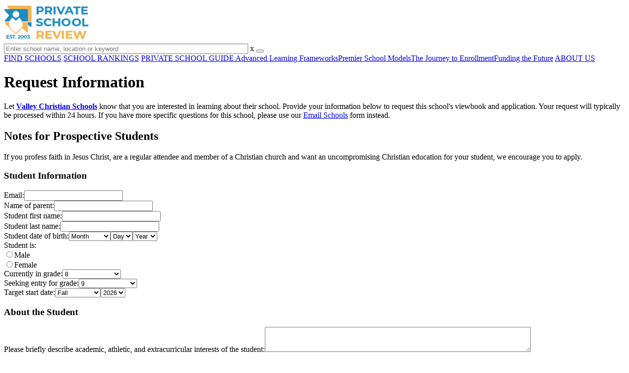

--- FILE ---
content_type: text/html; charset=UTF-8
request_url: https://www.privateschoolreview.com/valley-christian-schools-profile/90703/request-info
body_size: 7815
content:
<!DOCTYPE html>
<html lang="en">
        <head>
                <!-- Google Tag Manager -->
        <script>(function(w,d,s,l,i){w[l]=w[l]||[];w[l].push({'gtm.start':
        new Date().getTime(),event:'gtm.js'});var f=d.getElementsByTagName(s)[0],
        j=d.createElement(s),dl=l!='dataLayer'?'&l='+l:'';j.async=true;j.src=
        'https://www.googletagmanager.com/gtm.js?id='+i+dl;f.parentNode.insertBefore(j,f);
        })(window,document,'script','dataLayer','GTM-MLNRG2S');</script>
        <!-- End Google Tag Manager -->
                <meta charset="utf-8"/>
        <meta name="robots" content="noindex" />        <meta http-equiv="X-UA-Compatible" content="IE=edge" >
        <meta name="viewport" content="width=device-width, initial-scale=1.0, maximum-scale=2.0, user-scalable=yes">
        <meta name="format-detection" content="telephone=no" >
        <meta name="description" content="Fill-out this form to let Valley Christian Schools know you're interested in learning more about their school." />
        <title>Request Informational Materials from Valley Christian Schools</title>
        <link rel="dns-prefetch" href="https://static.privateschoolreview.com/" >
        <link rel="dns-prefetch" href="https://images1.privateschoolreview.com/" >
        <link rel="dns-prefetch" href="https://images2.privateschoolreview.com/" >
        <link rel="dns-prefetch" href="https://images3.privateschoolreview.com/" >
        <link rel="dns-prefetch" href="https://static.schoolreviewservices.com/" >
                <script src="//static.privateschoolreview.com/static/javascript/main.min.466772728.js"></script>
        <link href='//static.privateschoolreview.com/static/style-css.4049852799.css' media='screen' type='text/css' rel='stylesheet' /><link rel="preload" href="//static.schoolreviewservices.com/static/fonts/montserrat.woff" as="font" type="font/woff" crossorigin="anonymous"><link rel="preload" href="//static.schoolreviewservices.com/static/fonts/montserrat_medium.woff2" as="font" type="font/woff2" crossorigin="anonymous"><link rel="preload" href="//static.schoolreviewservices.com/static/fonts/hind_300_first.woff2" as="font" type="font/woff2" crossorigin="anonymous"><link rel="preload" href="//static.schoolreviewservices.com/static/fonts/hind_300_second.woff" as="font" type="font/woff" crossorigin="anonymous"><link rel="preload" href="//static.schoolreviewservices.com/static/fonts/hind_400_first.woff2" as="font" type="font/woff2" crossorigin="anonymous"><link rel="preload" href="//static.schoolreviewservices.com/static/fonts/hind_400_second.woff" as="font" type="font/woff" crossorigin="anonymous"><link rel="preload" href="//static.schoolreviewservices.com/static/fonts/hind_500_first.woff2" as="font" type="font/woff2" crossorigin="anonymous"><link rel="preload" href="//static.schoolreviewservices.com/static/fonts/hind_500_second.woff" as="font" type="font/woff" crossorigin="anonymous"><link rel="preload" href="//static.schoolreviewservices.com/static/fonts/hind_600_first.woff2" as="font" type="font/woff2" crossorigin="anonymous"><link rel="preload" href="//static.schoolreviewservices.com/static/fonts/hind_600_second.woff" as="font" type="font/woff" crossorigin="anonymous"><link rel="preload" href="//static.schoolreviewservices.com/static/fonts/hind_700_first.woff2" as="font" type="font/woff2" crossorigin="anonymous"><link rel="preload" href="//static.schoolreviewservices.com/static/fonts/hind_700_second.woff" as="font" type="font/woff" crossorigin="anonymous"><link rel="preload" href="//static.schoolreviewservices.com/static/fonts/fcicons.ttf" as="font" type="font/ttf" crossorigin="anonymous">        <link rel="apple-touch-icon" sizes="180x180" href="/apple-touch-icon.png?v=yyxmRQnxXd">
        <link rel="icon" type="image/png" href="/favicon-32x32.png?v=yyxmRQnxXd" sizes="32x32">
        <link rel="icon" type="image/png" href="/favicon-16x16.png?v=yyxmRQnxXd" sizes="16x16">
        <link rel="manifest" href="/manifest.json?v=yyxmRQnxXd">
        <link rel="mask-icon" href="/safari-pinned-tab.svg?v=yyxmRQnxXd" color="#1E8BC3">
        <link rel="shortcut icon" href="/favicon.ico?v=yyxmRQnxXd">
        <meta name="msapplication-TileColor" content="#da532c">
        <meta name="msapplication-TileImage" content="/mstile-144x144.png?v=yyxmRQnxXd">
        <meta name="theme-color" content="#ffffff">
                </head>
        <body id="request_information" class="allowTab"> <!-- Google Tag Manager (noscript) -->
<noscript><iframe src="https://www.googletagmanager.com/ns.html?id=GTM-MLNRG2S"
height="0" width="0" style="display:none;visibility:hidden"></iframe></noscript>
<!-- End Google Tag Manager (noscript) -->  
<div id="fb-root"></div>
        <div id="page-container">
            <header id="header-wrapper">
                <div class="header-content nav-down headroom header-fixed">
                    <span class="m-header-navbar" id="m-header-navbar"></span>
                    <a href="/" title="Private School Review - Established 2003" class="header-logo-link"><img src="/css/img/private-school-review-est-2003-logo.png" alt="Private School Review - Established 2003" class="header-logo-img" width="172" height="77" loading="lazy" /></a>
                    <div class="search-bar header-search-bar">
                        <form method="GET" action="/search" accept-charset="UTF-8" name="cse-search-box-1" id="cse-search-box-1" class="cse-search-box" novalidate><input id="q1" class="search-input" size="60" placeholder="Enter school name, location or keyword" onfocus="this.placeholder=&#039;&#039;" onblur="this.placeholder=&#039;Enter school name, location or keyword&#039;" readonly="readonly" style="color:#a9a9a9" required name="q" type="text" value="">        <span class="search-x-delete">x</span><span class="m-search-x-delete"></span>
        <input name="cx" type="hidden" value="016015916617632982569:o8xpyu15dg0"><input name="ie" type="hidden" value="UTF-8"><input name="siteurl" type="hidden" value="www.privateschoolreview.com"><input name="spam_trap" type="hidden" value=""><button type="submit" name="sa" class="search-button"></button></form>                    </div>
                    <div id="header-login-line" class="header-login-line"></div>
                    <span class="m-search-icon" id="m-search-icon"></span>
                </div>
            </header>
            <nav id="header-nav-wrapper">
                <div class="header-nav-content">
                    <div id="m-header-login-line" class="m-header-login-line"></div>
                    <a href="/find-schools" class="header-nav-link">FIND SCHOOLS</a>
                    <a href="/top-school-listings" class="header-nav-link" >SCHOOL RANKINGS</a>
                    <a href="/blog" class="header-nav-link header-nav-blog">PRIVATE SCHOOL GUIDE
                        <span class="m-cat-icon"><span class='m-ci-arrow m-ci-arrow-down'></span></span>
                    </a>
                    <span class="m-cat-menu">
                        <a href='/blog/category/advanced-learning-frameworks' class='header-nav-link' >Advanced Learning Frameworks</a><a href='/blog/category/premier-school-models' class='header-nav-link' >Premier School Models</a><a href='/blog/category/the-journey-to-enrollment' class='header-nav-link' >The Journey to Enrollment</a><a href='/blog/category/funding-the-future' class='header-nav-link' >Funding the Future</a>                    </span>
                    <a href="/about-us" class="header-nav-link">ABOUT US</a>
                </div>
            </nav>
            <div id="menuarea-wrapper"></div>
            <div id="fs-banner-wrapper" class="fs-banner-wrapper">
                <div id="fs-banner-content" class="fs-bc"></div>
            </div>
			<div id="main-wrapper">
	<div id="main">
            <div id="content-headline-wrapper" class="no-breadcrumbs no-hl-ads chw-layout-1 " >
                <h1 id="main-headline" class="" >Request Information</h1>
                            </div>
                    <div  id="main-content">
                    <div   class="section-wrapper sec-box-wrapper">
                    <div  class="sec-content sec-no-header text-box">
        <p class="text-style">Let <strong><a href="/valley-christian-schools-profile/90703" title="Valley Christian Schools Profile">Valley Christian Schools</a></strong> know that you are interested in learning about their school. Provide your information below to request this school's viewbook and application. Your request will typically be processed within 24 hours. If you have more specific questions for this school, please use our <a href="/valley-christian-schools-profile/90703/contact-school">Email Schools</a> form instead.</p>
<H2 class="list-title">Notes for Prospective Students</H2><div class='checkmarks_list checkmark_request_info'><div class='checkmark_row'><div class='checkmark_content'>If you profess faith in Jesus Christ, are a regular attendee and
member of a Christian church and want an uncompromising Christian
education for your student, we encourage you to apply.&nbsp;</div></div></div>                </div>
            </div>
                        <div id="student-request-box"  class="section-wrapper sec-box-wrapper">
                    <div  class="sec-content sec-no-header sec-box">
        <form method="POST" action="/valley-christian-schools-profile/90703" accept-charset="UTF-8" name="std-ril-form" id="std-ril-form" class="std-form std-ril-form std-ril-wide-form">        <H3 class="stdf-section-title">Student Information</H3>
                <div class="form-group std-form-group">
            <label for="email" class="form-label std-label">Email:</label><input id="email" class="form-control std-input" size="23" autocomplete ="off" name="email" type="email" value="">            <span class="std-validate-icon  invalid-icon " id="email_validate"></span>
            <span class="std-validate-msg" id="email_msg"></span>
        </div>
                <div class="form-group std-form-group">
            <label for="guardian_name" class="form-label std-label">Name of parent:</label><input id="guardian_name" class="form-control std-input" size="23" autocomplete ="off" name="guardian_name" type="text" value="">            <span class="std-validate-icon  invalid-icon " id="guardian_name_validate"></span>
            <span class="std-validate-msg" id="guardian_name_msg"></span>
        </div>
                <div class="form-group std-form-group">
            <label for="student_first_name" class="form-label std-label">Student first name:</label><input id="student_first_name" class="form-control std-input" size="23" autocomplete ="off" name="student_first_name" type="text" value="">            <span class="std-validate-icon  invalid-icon " id="student_first_name_validate"></span>
            <span class="std-validate-msg" id="student_first_name_msg"></span>
        </div>
                <div class="form-group std-form-group">
            <label for="student_last_name" class="form-label std-label">Student last name:</label><input id="student_last_name" class="form-control std-input" size="23" autocomplete ="off" name="student_last_name" type="text" value="">            <span class="std-validate-icon  invalid-icon " id="student_last_name_validate"></span>
            <span class="std-validate-msg" id="student_last_name_msg"></span>
        </div>
                <div class="form-group std-form-group">
            <label for="birth_month" class="form-label std-label">Student date of birth:</label><select id="birth_month" class="form-control std-opt std-month-opt" autocomplete ="off" name="birth_month"><option value="" selected="selected">Month</option> <option value="1" >January</option> <option value="2" >February</option> <option value="3" >March</option> <option value="4" >April</option> <option value="5" >May</option> <option value="6" >June</option> <option value="7" >July</option> <option value="8" >August</option> <option value="9" >September</option> <option value="10" >October</option> <option value="11" >November</option> <option value="12" >December</option></select><select id="birth_date" class="form-control std-opt std-day-opt" autocomplete ="off" name="birth_date"><option value="" selected="selected">Day</option> <option value="1" >1</option> <option value="2" >2</option> <option value="3" >3</option> <option value="4" >4</option> <option value="5" >5</option> <option value="6" >6</option> <option value="7" >7</option> <option value="8" >8</option> <option value="9" >9</option> <option value="10" >10</option> <option value="11" >11</option> <option value="12" >12</option> <option value="13" >13</option> <option value="14" >14</option> <option value="15" >15</option> <option value="16" >16</option> <option value="17" >17</option> <option value="18" >18</option> <option value="19" >19</option> <option value="20" >20</option> <option value="21" >21</option> <option value="22" >22</option> <option value="23" >23</option> <option value="24" >24</option> <option value="25" >25</option> <option value="26" >26</option> <option value="27" >27</option> <option value="28" >28</option> <option value="29" >29</option> <option value="30" >30</option> <option value="31" >31</option></select><select id="birth_year" class="form-control std-opt std-year-opt" autocomplete ="off" name="birth_year"><option value="" selected="selected">Year</option> <option value="2006" >2006</option> <option value="2007" >2007</option> <option value="2008" >2008</option> <option value="2009" >2009</option> <option value="2010" >2010</option> <option value="2011" >2011</option> <option value="2012" >2012</option> <option value="2013" >2013</option> <option value="2014" >2014</option> <option value="2015" >2015</option> <option value="2016" >2016</option> <option value="2017" >2017</option> <option value="2018" >2018</option> <option value="2019" >2019</option> <option value="2020" >2020</option> <option value="2021" >2021</option> <option value="2022" >2022</option> <option value="2023" >2023</option> <option value="2024" >2024</option> <option value="2025" >2025</option> <option value="2026" >2026</option></select>            <span class="std-validate-icon  invalid-icon " id="birthday_validate"></span>
            <span class="std-validate-msg" id="birthday_msg"></span>
        </div>
                <div class="form-group std-form-group">
            <label for="student_gender_male" class="form-label std-label">Student is:</label>            <div class="std-radios-wrapper">
                <div class="std-radio-group std-gender-radio-group">
                    <input class="form-control std-radio" id="student_gender_male" name="student_gender" type="radio" value="male"><label for="student_gender_male" class="form-label std-radio-label">Male</label>                </div>
                <div class="std-radio-group std-gender-radio-group">
                    <input class="form-control std-radio" id="student_gender_female" name="student_gender" type="radio" value="female"><label for="student_gender_female" class="form-label std-radio-label">Female</label>                </div>
            </div>
            <span class="std-validate-icon  invalid-icon " id="student_gender_validate"></span>
            <span class="std-validate-msg" id="student_gender_msg"></span>
        </div>
                <div class="form-group std-form-group">
            <label for="current_grade" class="form-label std-label">Currently in grade:</label><select id="current_grade" class="form-control std-opt std-grade-opt" autocomplete ="off" name="current_grade"><option value="Nursery">Nursery/Daycare</option> <option value="Pre-K">Pre-K</option> <option value="Gr.K">Gr.K</option> <option value="1">1</option> <option value="2">2</option> <option value="3">3</option> <option value="4">4</option> <option value="5">5</option> <option value="6">6</option> <option value="7">7</option> <option value="8" selected="selected">8</option> <option value="9">9</option> <option value="10">10</option> <option value="11">11</option> <option value="12">12</option></select>            <span class="std-validate-icon valid-icon" id="current_grade_validate"></span>
            <span class="std-validate-msg" id="current_grade_msg"></span>
        </div>
                <div class="form-group std-form-group">
            <label for="seeking_grade" class="form-label std-label">Seeking entry for grade:</label><select id="seeking_grade" class="form-control std-grade-opt std-opt" autocomplete ="off" name="seeking_grade"><option value="Nursery">Nursery/Daycare</option> <option value="Pre-K">Pre-K</option> <option value="Gr.K">Gr.K</option> <option value="1">1</option> <option value="2">2</option> <option value="3">3</option> <option value="4">4</option> <option value="5">5</option> <option value="6">6</option> <option value="7">7</option> <option value="8">8</option> <option value="9" selected="selected">9</option> <option value="10">10</option> <option value="11">11</option> <option value="12">12</option></select>            <span class="std-validate-icon valid-icon" id="seeking_grade_validate"></span>
            <span class="std-validate-msg" id="seeking_grade_msg"></span>
        </div>
                <div class="form-group std-form-group">
            <label for="seeking_season" class="form-label std-label">Target start date:</label><select id="seeking_season" class="form-control std-opt std-season-opt " autocomplete ="off" name="seeking_season"><option value="Fall" selected="selected">Fall</option> <option value="Spring">Spring</option> <option value="Summer">Summer</option> <option value="Immediately">Immediately</option></select><select id="seeking_year" class="form-control std-opt std-season-year-opt" autocomplete ="off" name="seeking_year"><option value="2026" selected="selected">2026</option> <option value="2027">2027</option> <option value="2028">2028</option> <option value="2029">2029</option> <option value="2030">2030</option> <option value="2031">2031</option></select>            <span class="std-validate-icon valid-icon" id="start_date_validate"></span>
            <span class="std-validate-msg" id="start_date_msg"></span>
        </div>
                <H3 class="stdf-section-title">About the Student</H3>
                <div class="form-group std-form-group">
            <label for="description" class="form-label std-label std-desciption-label">Please briefly describe academic, athletic, and extracurricular interests of the student:</label><textarea id="description" class="form-control std-textarea std-description-textarea" cols="65" rows="3" autocomplete ="off" name="description"></textarea>            <span class="std-validate-icon  invalid-icon " id="description_validate"></span>
            <span class="std-validate-msg" id="description_msg"></span>
        </div>
                <H3 class="stdf-section-title">Address and Telephone Number</H3>
                <div class="form-group std-form-group">
            <label for="student_address" class="form-label std-label">Home address:</label><input id="student_address" class="form-control std-input" size="23" autocomplete ="off" name="student_address" type="text" value="">            <span class="std-validate-icon  invalid-icon " id="student_address_validate"></span>
            <span class="std-validate-msg" id="student_address_msg"></span>
        </div>
                <div class="form-group std-form-group">
            <label for="student_city" class="form-label std-label">City:</label><input id="student_city" class="form-control std-input" size="23" autocomplete ="off" name="student_city" type="text" value="">            <span class="std-validate-icon  invalid-icon " id="student_city_validate"></span>
            <span class="std-validate-msg" id="student_city_msg"></span>
        </div>
                <div class="form-group std-form-group">
            <label for="student_country" class="form-label std-label">Country:</label><select id="student_country" class="form-control std-opt std-country-opt" autocomplete ="off" name="student_country"><option value="Afghanistan">Afghanistan</option> <option value="Albania">Albania</option> <option value="Algeria">Algeria</option> <option value="Antigua and Barbuda">Antigua and Barbuda</option> <option value="Argentina">Argentina</option> <option value="Australia">Australia</option> <option value="Austria">Austria</option> <option value="Azerbaijan">Azerbaijan</option> <option value="Bahamas">Bahamas</option> <option value="Bahrain">Bahrain</option> <option value="Bangladesh">Bangladesh</option> <option value="Barbados">Barbados</option> <option value="Belgium">Belgium</option> <option value="Belize">Belize</option> <option value="Bermuda">Bermuda</option> <option value="Bolivia">Bolivia</option> <option value="Bosnia-Herzegowina">Bosnia-Herzegowina</option> <option value="Botswana">Botswana</option> <option value="Brazil">Brazil</option> <option value="Brunei Darussalam">Brunei Darussalam</option> <option value="Bulgaria">Bulgaria</option> <option value="Burma">Burma</option> <option value="Cameroon">Cameroon</option> <option value="Canada">Canada</option> <option value="Cayman Islands">Cayman Islands</option> <option value="Chile">Chile</option> <option value="China">China</option> <option value="Colombia">Colombia</option> <option value="Costa Rica">Costa Rica</option> <option value="Croatia">Croatia</option> <option value="Cyprus">Cyprus</option> <option value="Czech Republic">Czech Republic</option> <option value="Czechia">Czechia</option> <option value="Denmark">Denmark</option> <option value="Dominican Republic">Dominican Republic</option> <option value="Ecuador">Ecuador</option> <option value="Egypt">Egypt</option> <option value="El Salvador">El Salvador</option> <option value="England">England</option> <option value="Estonia">Estonia</option> <option value="Ethiopia">Ethiopia</option> <option value="Finland">Finland</option> <option value="France">France</option> <option value="Germany">Germany</option> <option value="Ghana">Ghana</option> <option value="Greece">Greece</option> <option value="Guam">Guam</option> <option value="Guatemala">Guatemala</option> <option value="Haiti">Haiti</option> <option value="Honduras">Honduras</option> <option value="Hong Kong">Hong Kong</option> <option value="Hungary">Hungary</option> <option value="Iceland">Iceland</option> <option value="India">India</option> <option value="Indonesia">Indonesia</option> <option value="Iran">Iran</option> <option value="Ireland">Ireland</option> <option value="Israel">Israel</option> <option value="Italy">Italy</option> <option value="Jamaica">Jamaica</option> <option value="Japan">Japan</option> <option value="Jordan">Jordan</option> <option value="Kazakhstan">Kazakhstan</option> <option value="Kenya">Kenya</option> <option value="Kuwait">Kuwait</option> <option value="Kyrgyzstan">Kyrgyzstan</option> <option value="Latvia">Latvia</option> <option value="Lebanon">Lebanon</option> <option value="Liechtenstein">Liechtenstein</option> <option value="Lithuania">Lithuania</option> <option value="Luxembourg">Luxembourg</option> <option value="Macau">Macau</option> <option value="Macedonia">Macedonia</option> <option value="Malaysia">Malaysia</option> <option value="Maldives">Maldives</option> <option value="Malta">Malta</option> <option value="Mauritius">Mauritius</option> <option value="Mexico">Mexico</option> <option value="Monaco">Monaco</option> <option value="Mongolia">Mongolia</option> <option value="Morocco">Morocco</option> <option value="Namibia">Namibia</option> <option value="Nepal">Nepal</option> <option value="Netherlands">Netherlands</option> <option value="New Zealand">New Zealand</option> <option value="Nicaragua">Nicaragua</option> <option value="Niger">Niger</option> <option value="Nigeria">Nigeria</option> <option value="Norway">Norway</option> <option value="Oman">Oman</option> <option value="Pakistan">Pakistan</option> <option value="Panama">Panama</option> <option value="Papau New Guinea">Papau New Guinea</option> <option value="Paraguay">Paraguay</option> <option value="Peru">Peru</option> <option value="Philippines">Philippines</option> <option value="Poland">Poland</option> <option value="Portugal">Portugal</option> <option value="Puerto Rico">Puerto Rico</option> <option value="Qatar">Qatar</option> <option value="Romania">Romania</option> <option value="Russia">Russia</option> <option value="Rwanda">Rwanda</option> <option value="Saudi Arabia">Saudi Arabia</option> <option value="Senegal">Senegal</option> <option value="Serbia">Serbia</option> <option value="Singapore">Singapore</option> <option value="Slovakia">Slovakia</option> <option value="Slovenia">Slovenia</option> <option value="Somalia">Somalia</option> <option value="South Africa">South Africa</option> <option value="South Korea">South Korea</option> <option value="Spain">Spain</option> <option value="Sri Lanka">Sri Lanka</option> <option value="Sweden">Sweden</option> <option value="Switzerland">Switzerland</option> <option value="Taiwan">Taiwan</option> <option value="Tanzania">Tanzania</option> <option value="Thailand">Thailand</option> <option value="Trinidad &amp; Tobago">Trinidad &amp; Tobago</option> <option value="Turkey">Turkey</option> <option value="Uganda">Uganda</option> <option value="Ukraine">Ukraine</option> <option value="United Arab Emirates">United Arab Emirates</option> <option value="United Kingdom">United Kingdom</option> <option value="United States of America" selected="selected">United States of America</option> <option value="Uruguay">Uruguay</option> <option value="Venezuela">Venezuela</option> <option value="Vietnam">Vietnam</option> <option value="Zambia">Zambia</option> <option value="Zimbabwe">Zimbabwe</option></select>            <span class="std-validate-icon valid-icon" id="student_country_validate"></span>
            <span class="std-validate-msg" id="student_country_msg"></span>
        </div>
                <div class="form-group std-form-group std-student-state-form-group active" >
            <label for="student_state" class="form-label std-label">State:</label><select id="student_state" class="form-control std-opt std-state-opt" autocomplete ="off" name="student_state"><option value="" selected="selected">Select State</option> <option value="AK">Alaska</option> <option value="AL">Alabama</option> <option value="AR">Arkansas</option> <option value="AZ">Arizona</option> <option value="AS">American Samoa</option> <option value="CA">California</option> <option value="CO">Colorado</option> <option value="CT">Connecticut</option> <option value="DC">DC, Washington</option> <option value="DE">Delaware</option> <option value="FL">Florida</option> <option value="FM">Federated States of Micronesia</option> <option value="GA">Georgia</option> <option value="GU">Guam</option> <option value="HI">Hawaii</option> <option value="IA">Iowa</option> <option value="ID">Idaho</option> <option value="IL">Illinois</option> <option value="IN">Indiana</option> <option value="KS">Kansas</option> <option value="KY">Kentucky</option> <option value="LA">Louisiana</option> <option value="MA">Massachusetts</option> <option value="MD">Maryland</option> <option value="ME">Maine</option> <option value="MH">Marshall Islands</option> <option value="MI">Michigan</option> <option value="MN">Minnesota</option> <option value="MO">Missouri</option> <option value="MS">Mississippi</option> <option value="MT">Montana</option> <option value="NC">North Carolina</option> <option value="ND">North Dakota</option> <option value="NE">Nebraska</option> <option value="NH">New Hampshire</option> <option value="NJ">New Jersey</option> <option value="NM">New Mexico</option> <option value="NV">Nevada</option> <option value="NY">New York</option> <option value="MP">Northern Mariana Islands</option> <option value="OH">Ohio</option> <option value="OK">Oklahoma</option> <option value="OR">Oregon</option> <option value="PA">Pennsylvania</option> <option value="PR">Puerto Rico</option> <option value="PW">Palau</option> <option value="RI">Rhode Island</option> <option value="SC">South Carolina</option> <option value="SD">South Dakota</option> <option value="TN">Tennessee</option> <option value="TX">Texas</option> <option value="UT">Utah</option> <option value="VT">Vermont</option> <option value="VA">Virginia</option> <option value="VI">Virgin Islands</option> <option value="WA">Washington</option> <option value="WI">Wisconsin</option> <option value="WV">West Virginia</option> <option value="WY">Wyoming</option></select>            <span class="std-validate-icon  invalid-icon " id="student_state_validate"></span>
            <span class="std-validate-msg" id="student_state_msg"></span>
        </div>
                <div class="form-group std-form-group">
            <label for="student_zip" class="form-label std-label">Zip:</label><input id="student_zip" class="form-control std-input" size="23" autocomplete ="off" name="student_zip" type="text" value="">            <span class="std-validate-icon  invalid-icon " id="student_zip_validate"></span>
            <span class="std-validate-msg" id="student_zip_msg"></span>
            <label for="student_zip" class="std-notify-label input-std-notify-label"><em>(enter "N/A" if not applicable)</em></label>
        </div>
                <div class="form-group std-form-group">
            <label for="student_phone" class="form-label std-label">Phone:</label><input id="student_phone" class="form-control std-input" size="23" autocomplete ="off" name="student_phone" type="text" value="">            <span class="std-validate-icon  invalid-icon " id="student_phone_validate"></span>
            <span class="std-validate-msg" id="student_phone_msg"></span>
        </div>
                <div class="form-group std-form-group std-form-share-group std-checkbox-form-group" >
            <label class="std-custom-checkbox-wrapper" for="share_profile">
                <input class="form-control std-checkbox std-custom-checkbox" id="share_profile" name="share_profile" type="checkbox" value="share_profile">            </label>
            <label for="share_profile" class="form-label std-label std-checkbox-label"><strong>Allow nearby private schools to send me information. </strong> Share your information with nearby schools on our site and let them send you brochures.</label>        </div>
                <div class="form-group std-form-group std-form-save-group std-checkbox-form-group">
            <label class="std-custom-checkbox-wrapper" for="save_profile">
                <input class="form-control std-checkbox std-custom-checkbox" id="save_profile" name="save_profile" type="checkbox" value="save_profile">            </label>
            <label for="save_profile" class="form-label std-label std-checkbox-label"><strong>Save this data and create your user profile.</strong> Create your own user account so you don't have to re-type your user data each time you request information. You'll also be able to track your information requests, get reminded of application dates, and more!</label>        </div>
                    <div class="save-profile-wrapper">
                        <div class="form-group std-form-group">
            <label for="student_username" class="form-label std-label">Username:</label><input id="student_username" class="form-control std-input" size="23" autocomplete ="off" name="student_username" type="text" value="">            <span class="std-validate-icon invalid-icon" id="student_username_validate"></span>
            <span class="std-validate-msg" id="student_username_msg"></span>
        </div>
                <div class="form-group std-form-group">
            <label for="student_password" class="form-label std-label">Password:</label><input id="student_password" class="form-control std-input" size="23" autocomplete ="off" name="student_password" type="password" value="">            <span class="std-validate-icon invalid-icon" id="student_password_validate"></span>
            <span class="std-validate-msg" id="student_password_msg"></span>
        </div>
                    </div>
                    <div class="std-submit-wrapper">
            <input name="postback" type="hidden" value="1"><input name="spam_trap" type="hidden" value=""><input name="school_id" type="hidden" value="1397"><input name="your_u_name" type="hidden" value=""><button name="std-ril-submit" id="std-ril-submit" class="submit std-ri-submit std-ril-submit" type="button">REQUEST INFO</button>        </div>
        <div class="duplicate-inquiry-validate-msg"></div>
        </form>                </div>
            </div>
                    </div>
                <div  id="secondary-content">
                    <section   class="section-wrapper ">
            <header class="section-header sec-3-header">
                                    <div class="sec-header-icon-bg  large-icon icon-41-40">
                        <div class="sec-header-icon  login-head-icon "></div>
                    </div>
                                    <div class="sec-header-title-cnt">
                    <H2 class="sec-header-title">Student Login</H2>                </div>
            </header>
                    <div  class="sec-content sec-after-header">
        <form method="POST" action="" accept-charset="UTF-8" name="st-mini-login-form" id="st-mini-login-form" class="login-form st-login-form">        <div class="form-group">
                    </div>
        <div class="form-group login-form-group">
            <label for="login-username" class="form-label login-label">Username:</label><input class="form-control login-input" id="login-username" autocomplete ="off" size="23" name="username" type="text" value="">        </div>
        <div class="form-group login-form-group">
            <label for="login-password" class="form-label login-label">Password:</label><input class="form-control login-input" id="login-password" autocomplete ="off" size="23" name="password" type="password" value="">        </div>
        <div class="form-group login-form-group lfg-no-left ">
            <input class="form-control login-checkbox" id="login-showmypass" name="showmypass" type="checkbox" value="sp"><label for="login-showmypass" class="form-label login-checkbox-label">Show Password</label>        </div>
        <div class="form-group login-form-group lfg-no-left">
            <input name="spam_trap" type="hidden" value=""><input name="mini_postback" type="hidden" value="1"><input name="login-submit" id="login-submit" class="submit login-submit" disabled="disabled" type="submit" value="LOGIN">        </div>
        <div class="form-group login-form-group lfg-no-left lfg-helplink-wrapper">
            <a href="/lost-password" class="login-help-link">Forgot username/password?</a>
        </div>
        </form>                </div>
            </section>
            	</div>
	<div class="break"></div>
</div>
        </div>
                <footer class="page-footer">
            <div class="footer-top-wrapper">
                <div class="footer-top">
                    <div class="ft-logo-address">
                        <a href="/" title="Private School Review - Established 2003" class="ft-logo"><img src="/css/img/private-school-review-est-2003-logo.png" width='150' height='67' alt="Private School Review - Established 2003" loading="lazy" /></a>
                        <div class="ft-address clear-fa">Private School Review<BR>941 West Morse Boulevard, Suite 100<BR>Winter Park, FL 32789</div>
                    </div>
                    <div class="ft-nav-wrapper clear-fa">
                        <div class="ft-nav ft-nav-1">
                            <a href="/" class="ft-nav-link">Home</a>
                            <a href="/about-us" class="ft-nav-link" >About us</a>
                            <a href="/find-schools" class="ft-nav-link" >Find Schools</a>
                            <a href="/top-school-listings" class="ft-nav-link">School Rankings</a>
                        </div>
                        <div class="ft-nav ft-nav-2">
                            <a href="/student-login" class="ft-nav-link dpo-xllg-block">Student Member Area</a>
                            <a href="/blog" class="ft-nav-link">Private School Guide</a>
                            <a href="/compare-schools" class="ft-nav-link">Compare Schools</a>
                            <a href="/contact-us" class="ft-nav-link">Contact Us</a>
                        </div>
                        <div class="ft-nav ft-nav-3 clear-fa">
                            <a href="/school-login" class="ft-nav-link dpo-xllg-block">School Member Area</a>
                            <a href="/schools-mailing-list" class="ft-nav-link dpo-xllg-block">School Mailing Lists</a>
                            <a href="/featured-schools-payment" class="ft-nav-link dpo-xllg-block">Advertising</a>
                            <a href="/school-widget-and-api" class="ft-nav-link dpo-xllg-block">Private School API and Data Feed</a>
                        </div>
                    </div>
                </div>
            </div>
            <div class="footer-bottom-wrapper">
                <div class="footer-bottom">
                    <div class="fb-social">
                        <a href="https://x.com/PrivSchoolRev" class="fb-twitter " title="Private School Review - X "><span class="x-shape-wrapper"><span class="x-shape"></span></span></a>
                        <a href="https://facebook.com/privateschoolreview" class="fb-facebook clear-fa"  title="Private School Review - Facebook">Facebook</a>
                    </div>
                    <div class="fb-copyright clear-fa">
                        &#169; 2003-2026 All rights reserved. <br />
                        <a href="/terms" class="fb-copyright-link">Terms of Use</a> | <a href="/privacy" class="fb-copyright-link">Privacy Policy</a>
                    </div>
                </div>
            </div>
        </footer>
        <button id="top-to-site" role="button" title="Go to top"></button>
        <div class="fademask"></div>
    </div><!--page-container-->
            <script>
            function triggerNativeLazyLoad(){
                if ('loading' in HTMLImageElement.prototype) {
                  const images = document.querySelectorAll("img.lazyload");
                  images.forEach(img => {
                      if(img.dataset.src){
                        img.src = img.dataset.src;
                      }
                  });
                } 
            }
            triggerNativeLazyLoad();
        </script>
                <script src="//static.privateschoolreview.com/static/script.1734421110.js"></script>
        <script>/*<![CDATA[*/
documentReady(() => {  setTimeout(function(){initAjaxSearch('q1')},1); 
 STD_TiggerStudentFormValidation("std-ril-form");
    STD_SubmitRequestInfoLongForm(); 
 StudentGatewaySubmit("st-mini-login-form");
    setTimeout(function(){
        document.getElementById("login-showmypass").checked=false;
        ($LAB).script("/include/srn_lib/shared/javascript/show_password.js").wait(
            function(){
                show_pwd("login-password","login-showmypass");
            }
        );
    },0); 
});
/*]]>*/</script></body>
</html>
